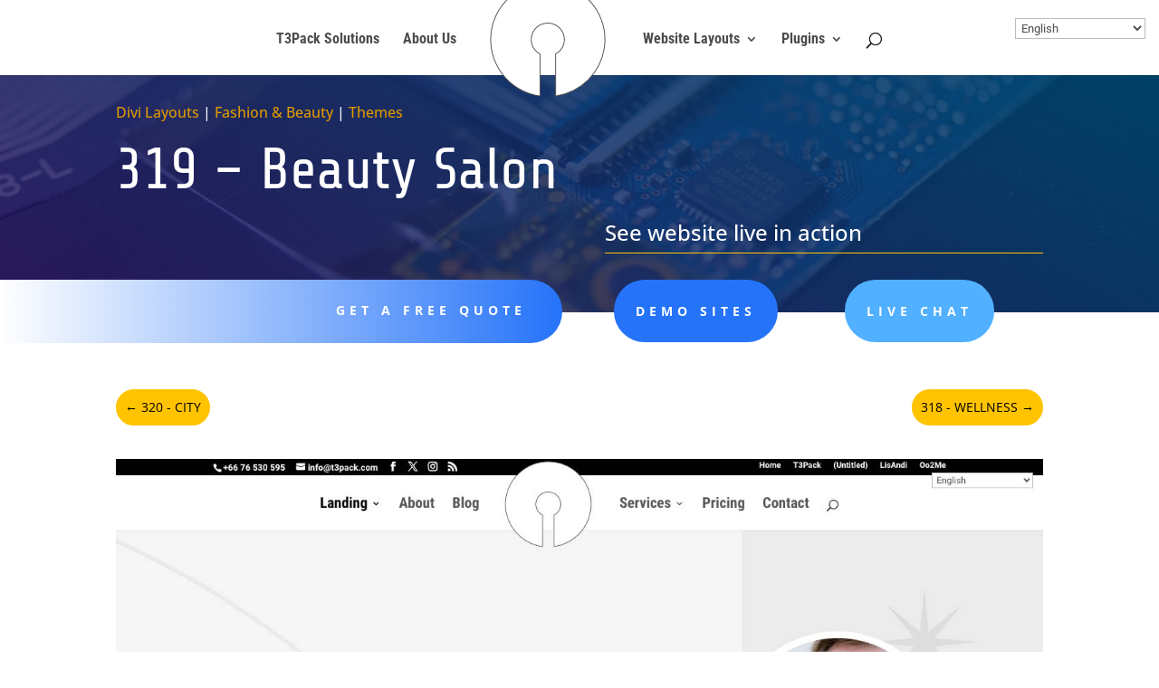

--- FILE ---
content_type: text/html; charset=utf-8
request_url: https://www.google.com/recaptcha/api2/aframe
body_size: 257
content:
<!DOCTYPE HTML><html><head><meta http-equiv="content-type" content="text/html; charset=UTF-8"></head><body><script nonce="4tZGjCd2adYhp5LihPezWg">/** Anti-fraud and anti-abuse applications only. See google.com/recaptcha */ try{var clients={'sodar':'https://pagead2.googlesyndication.com/pagead/sodar?'};window.addEventListener("message",function(a){try{if(a.source===window.parent){var b=JSON.parse(a.data);var c=clients[b['id']];if(c){var d=document.createElement('img');d.src=c+b['params']+'&rc='+(localStorage.getItem("rc::a")?sessionStorage.getItem("rc::b"):"");window.document.body.appendChild(d);sessionStorage.setItem("rc::e",parseInt(sessionStorage.getItem("rc::e")||0)+1);localStorage.setItem("rc::h",'1769140426340');}}}catch(b){}});window.parent.postMessage("_grecaptcha_ready", "*");}catch(b){}</script></body></html>

--- FILE ---
content_type: text/css
request_url: https://t3pack.com/wp-content/themes/DG/style.css?ver=4.27.5
body_size: -148
content:
/*
Theme Name:  DG
Theme URI:   https://divigarden.com
Version:     21.1.21
Description: A child theme of Divi. This is a custom child theme created for Divi Garden.
Author:      Divi Garden Team
Author URI:  https://divigarden.com
Template:    Divi
*/

/*- Add any CSS custom code for this child theme below this line -*/

/* DMS - Branda Header Footer*/
.dms-select {
	font: 12px Roboto;
	padding: 0;
	border: 0;
}

#top-header .container {
	padding-top: 3px;
}

#et-info {
	font: 600 13px Roboto;
	padding: 2px 0 5px;
}

.et_header_style_split #main-header .container, .et_header_style_split #main-header .logo_container {
    text-align: center;
    z-index: 20;
}

#branda_content_footer, #branda_content_footer .footer-widget {
	color: #ccc;
	font: 600 13px Roboto;
	padding: 2px 0 5px;
}
#branda_content_footer .footer-widget h3 {
	color: #ccc;
}
#branda_content_footer a, #branda_content_footer .footer-widget a {
	color: #FFF;
}

